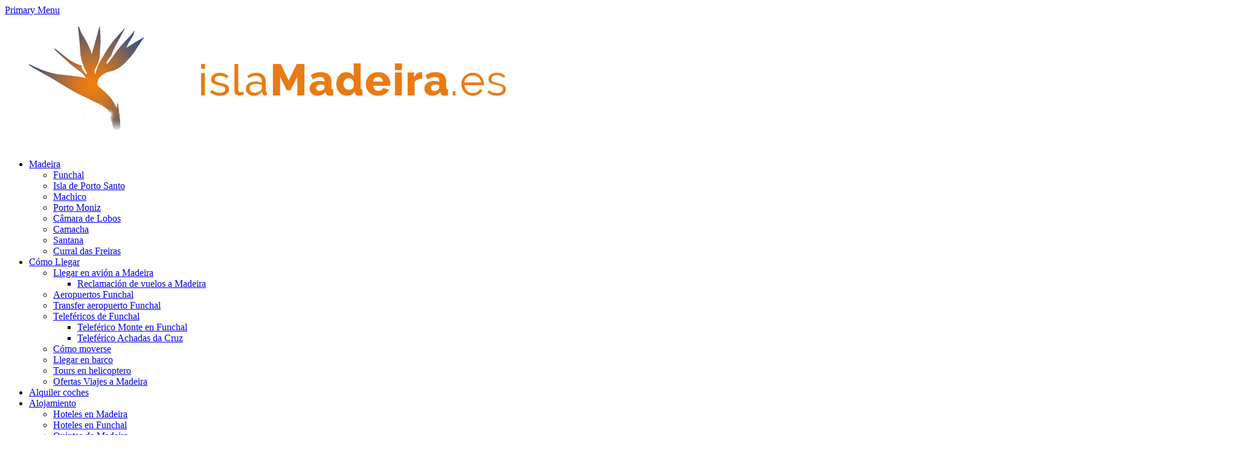

--- FILE ---
content_type: text/html; charset=UTF-8
request_url: https://www.islamadeira.es/naturaleza-en-isla-madeira/levadas-rutas-de-senderismo/levada-ruta-queimadas-caldeirao-verde/
body_size: 17078
content:
<!DOCTYPE html>
<html class="no-js" lang="es">
<head>
<meta charset="UTF-8">
<meta name="viewport" content="width=device-width, initial-scale=1">
<title>Levada Queimadas - Caldeirão Verde - Guía Isla Madeira | Portugal</title>
<link rel="profile" href="http://gmpg.org/xfn/11">
<link rel="pingback" href="https://www.islamadeira.es/xmlrpc.php">

<meta name='robots' content='index, follow, max-image-preview:large, max-snippet:-1, max-video-preview:-1' />

	<!-- This site is optimized with the Yoast SEO plugin v26.8 - https://yoast.com/product/yoast-seo-wordpress/ -->
	<link rel="canonical" href="https://www.islamadeira.es/naturaleza-en-isla-madeira/levadas-rutas-de-senderismo/levada-ruta-queimadas-caldeirao-verde/" />
	<meta property="og:locale" content="es_ES" />
	<meta property="og:type" content="article" />
	<meta property="og:title" content="Levada Queimadas - Caldeirão Verde - Guía Isla Madeira | Portugal" />
	<meta property="og:description" content="Ruta de la Levada de Caldeirão Verde. La Levada do Caldeirão Verde es la segunda levada más visitada de la&hellip;" />
	<meta property="og:url" content="https://www.islamadeira.es/naturaleza-en-isla-madeira/levadas-rutas-de-senderismo/levada-ruta-queimadas-caldeirao-verde/" />
	<meta property="og:site_name" content="Guía Isla Madeira | Portugal" />
	<meta property="article:modified_time" content="2025-11-19T16:08:21+00:00" />
	<meta property="og:image" content="https://www.islamadeira.es/wp-content/uploads/2022/08/Caldeirao-verde-senderismo.jpg" />
	<meta property="og:image:width" content="2000" />
	<meta property="og:image:height" content="1325" />
	<meta property="og:image:type" content="image/jpeg" />
	<meta name="twitter:card" content="summary_large_image" />
	<meta name="twitter:label1" content="Tiempo de lectura" />
	<meta name="twitter:data1" content="4 minutos" />
	<script type="application/ld+json" class="yoast-schema-graph">{"@context":"https://schema.org","@graph":[{"@type":"WebPage","@id":"https://www.islamadeira.es/naturaleza-en-isla-madeira/levadas-rutas-de-senderismo/levada-ruta-queimadas-caldeirao-verde/","url":"https://www.islamadeira.es/naturaleza-en-isla-madeira/levadas-rutas-de-senderismo/levada-ruta-queimadas-caldeirao-verde/","name":"Levada Queimadas - Caldeirão Verde - Guía Isla Madeira | Portugal","isPartOf":{"@id":"https://www.islamadeira.es/#website"},"primaryImageOfPage":{"@id":"https://www.islamadeira.es/naturaleza-en-isla-madeira/levadas-rutas-de-senderismo/levada-ruta-queimadas-caldeirao-verde/#primaryimage"},"image":{"@id":"https://www.islamadeira.es/naturaleza-en-isla-madeira/levadas-rutas-de-senderismo/levada-ruta-queimadas-caldeirao-verde/#primaryimage"},"thumbnailUrl":"https://www.islamadeira.es/wp-content/uploads/2022/08/Caldeirao-verde-senderismo.jpg","datePublished":"2012-02-12T19:42:57+00:00","dateModified":"2025-11-19T16:08:21+00:00","breadcrumb":{"@id":"https://www.islamadeira.es/naturaleza-en-isla-madeira/levadas-rutas-de-senderismo/levada-ruta-queimadas-caldeirao-verde/#breadcrumb"},"inLanguage":"es","potentialAction":[{"@type":"ReadAction","target":["https://www.islamadeira.es/naturaleza-en-isla-madeira/levadas-rutas-de-senderismo/levada-ruta-queimadas-caldeirao-verde/"]}]},{"@type":"ImageObject","inLanguage":"es","@id":"https://www.islamadeira.es/naturaleza-en-isla-madeira/levadas-rutas-de-senderismo/levada-ruta-queimadas-caldeirao-verde/#primaryimage","url":"https://www.islamadeira.es/wp-content/uploads/2022/08/Caldeirao-verde-senderismo.jpg","contentUrl":"https://www.islamadeira.es/wp-content/uploads/2022/08/Caldeirao-verde-senderismo.jpg","width":2000,"height":1325,"caption":"En la Levada do Caldeirão Verde la caída es, en algunos momentos espectacular."},{"@type":"BreadcrumbList","@id":"https://www.islamadeira.es/naturaleza-en-isla-madeira/levadas-rutas-de-senderismo/levada-ruta-queimadas-caldeirao-verde/#breadcrumb","itemListElement":[{"@type":"ListItem","position":1,"name":"Portada","item":"https://www.islamadeira.es/"},{"@type":"ListItem","position":2,"name":"Naturaleza","item":"https://www.islamadeira.es/naturaleza-en-isla-madeira/"},{"@type":"ListItem","position":3,"name":"Levadas Rutas de senderismo","item":"https://www.islamadeira.es/naturaleza-en-isla-madeira/levadas-rutas-de-senderismo/"},{"@type":"ListItem","position":4,"name":"Levada Queimadas &#8211; Caldeirão Verde"}]},{"@type":"WebSite","@id":"https://www.islamadeira.es/#website","url":"https://www.islamadeira.es/","name":"Guía Isla Madeira | Portugal","description":"Información y turismo de la Isla de Madeira","potentialAction":[{"@type":"SearchAction","target":{"@type":"EntryPoint","urlTemplate":"https://www.islamadeira.es/?s={search_term_string}"},"query-input":{"@type":"PropertyValueSpecification","valueRequired":true,"valueName":"search_term_string"}}],"inLanguage":"es"}]}</script>
	<!-- / Yoast SEO plugin. -->


<link rel='dns-prefetch' href='//fonts.googleapis.com' />
<link rel="alternate" type="application/rss+xml" title="Guía Isla Madeira | Portugal &raquo; Feed" href="https://www.islamadeira.es/feed/" />
<link rel="alternate" type="application/rss+xml" title="Guía Isla Madeira | Portugal &raquo; Feed de los comentarios" href="https://www.islamadeira.es/comments/feed/" />
<link rel="alternate" type="application/rss+xml" title="Guía Isla Madeira | Portugal &raquo; Comentario Levada Queimadas &#8211; Caldeirão Verde del feed" href="https://www.islamadeira.es/naturaleza-en-isla-madeira/levadas-rutas-de-senderismo/levada-ruta-queimadas-caldeirao-verde/feed/" />
<link rel="alternate" title="oEmbed (JSON)" type="application/json+oembed" href="https://www.islamadeira.es/wp-json/oembed/1.0/embed?url=https%3A%2F%2Fwww.islamadeira.es%2Fnaturaleza-en-isla-madeira%2Flevadas-rutas-de-senderismo%2Flevada-ruta-queimadas-caldeirao-verde%2F" />
<link rel="alternate" title="oEmbed (XML)" type="text/xml+oembed" href="https://www.islamadeira.es/wp-json/oembed/1.0/embed?url=https%3A%2F%2Fwww.islamadeira.es%2Fnaturaleza-en-isla-madeira%2Flevadas-rutas-de-senderismo%2Flevada-ruta-queimadas-caldeirao-verde%2F&#038;format=xml" />
<link href="https://www.islamadeira.es/wp-content/uploads/2015/05/favicon_madeira.jpg" rel="icon">
<style id='wp-img-auto-sizes-contain-inline-css' type='text/css'>
img:is([sizes=auto i],[sizes^="auto," i]){contain-intrinsic-size:3000px 1500px}
/*# sourceURL=wp-img-auto-sizes-contain-inline-css */
</style>
<style id='wp-emoji-styles-inline-css' type='text/css'>

	img.wp-smiley, img.emoji {
		display: inline !important;
		border: none !important;
		box-shadow: none !important;
		height: 1em !important;
		width: 1em !important;
		margin: 0 0.07em !important;
		vertical-align: -0.1em !important;
		background: none !important;
		padding: 0 !important;
	}
/*# sourceURL=wp-emoji-styles-inline-css */
</style>
<style id='wp-block-library-inline-css' type='text/css'>
:root{--wp-block-synced-color:#7a00df;--wp-block-synced-color--rgb:122,0,223;--wp-bound-block-color:var(--wp-block-synced-color);--wp-editor-canvas-background:#ddd;--wp-admin-theme-color:#007cba;--wp-admin-theme-color--rgb:0,124,186;--wp-admin-theme-color-darker-10:#006ba1;--wp-admin-theme-color-darker-10--rgb:0,107,160.5;--wp-admin-theme-color-darker-20:#005a87;--wp-admin-theme-color-darker-20--rgb:0,90,135;--wp-admin-border-width-focus:2px}@media (min-resolution:192dpi){:root{--wp-admin-border-width-focus:1.5px}}.wp-element-button{cursor:pointer}:root .has-very-light-gray-background-color{background-color:#eee}:root .has-very-dark-gray-background-color{background-color:#313131}:root .has-very-light-gray-color{color:#eee}:root .has-very-dark-gray-color{color:#313131}:root .has-vivid-green-cyan-to-vivid-cyan-blue-gradient-background{background:linear-gradient(135deg,#00d084,#0693e3)}:root .has-purple-crush-gradient-background{background:linear-gradient(135deg,#34e2e4,#4721fb 50%,#ab1dfe)}:root .has-hazy-dawn-gradient-background{background:linear-gradient(135deg,#faaca8,#dad0ec)}:root .has-subdued-olive-gradient-background{background:linear-gradient(135deg,#fafae1,#67a671)}:root .has-atomic-cream-gradient-background{background:linear-gradient(135deg,#fdd79a,#004a59)}:root .has-nightshade-gradient-background{background:linear-gradient(135deg,#330968,#31cdcf)}:root .has-midnight-gradient-background{background:linear-gradient(135deg,#020381,#2874fc)}:root{--wp--preset--font-size--normal:16px;--wp--preset--font-size--huge:42px}.has-regular-font-size{font-size:1em}.has-larger-font-size{font-size:2.625em}.has-normal-font-size{font-size:var(--wp--preset--font-size--normal)}.has-huge-font-size{font-size:var(--wp--preset--font-size--huge)}.has-text-align-center{text-align:center}.has-text-align-left{text-align:left}.has-text-align-right{text-align:right}.has-fit-text{white-space:nowrap!important}#end-resizable-editor-section{display:none}.aligncenter{clear:both}.items-justified-left{justify-content:flex-start}.items-justified-center{justify-content:center}.items-justified-right{justify-content:flex-end}.items-justified-space-between{justify-content:space-between}.screen-reader-text{border:0;clip-path:inset(50%);height:1px;margin:-1px;overflow:hidden;padding:0;position:absolute;width:1px;word-wrap:normal!important}.screen-reader-text:focus{background-color:#ddd;clip-path:none;color:#444;display:block;font-size:1em;height:auto;left:5px;line-height:normal;padding:15px 23px 14px;text-decoration:none;top:5px;width:auto;z-index:100000}html :where(.has-border-color){border-style:solid}html :where([style*=border-top-color]){border-top-style:solid}html :where([style*=border-right-color]){border-right-style:solid}html :where([style*=border-bottom-color]){border-bottom-style:solid}html :where([style*=border-left-color]){border-left-style:solid}html :where([style*=border-width]){border-style:solid}html :where([style*=border-top-width]){border-top-style:solid}html :where([style*=border-right-width]){border-right-style:solid}html :where([style*=border-bottom-width]){border-bottom-style:solid}html :where([style*=border-left-width]){border-left-style:solid}html :where(img[class*=wp-image-]){height:auto;max-width:100%}:where(figure){margin:0 0 1em}html :where(.is-position-sticky){--wp-admin--admin-bar--position-offset:var(--wp-admin--admin-bar--height,0px)}@media screen and (max-width:600px){html :where(.is-position-sticky){--wp-admin--admin-bar--position-offset:0px}}

/*# sourceURL=wp-block-library-inline-css */
</style><style id='global-styles-inline-css' type='text/css'>
:root{--wp--preset--aspect-ratio--square: 1;--wp--preset--aspect-ratio--4-3: 4/3;--wp--preset--aspect-ratio--3-4: 3/4;--wp--preset--aspect-ratio--3-2: 3/2;--wp--preset--aspect-ratio--2-3: 2/3;--wp--preset--aspect-ratio--16-9: 16/9;--wp--preset--aspect-ratio--9-16: 9/16;--wp--preset--color--black: #000000;--wp--preset--color--cyan-bluish-gray: #abb8c3;--wp--preset--color--white: #ffffff;--wp--preset--color--pale-pink: #f78da7;--wp--preset--color--vivid-red: #cf2e2e;--wp--preset--color--luminous-vivid-orange: #ff6900;--wp--preset--color--luminous-vivid-amber: #fcb900;--wp--preset--color--light-green-cyan: #7bdcb5;--wp--preset--color--vivid-green-cyan: #00d084;--wp--preset--color--pale-cyan-blue: #8ed1fc;--wp--preset--color--vivid-cyan-blue: #0693e3;--wp--preset--color--vivid-purple: #9b51e0;--wp--preset--gradient--vivid-cyan-blue-to-vivid-purple: linear-gradient(135deg,rgb(6,147,227) 0%,rgb(155,81,224) 100%);--wp--preset--gradient--light-green-cyan-to-vivid-green-cyan: linear-gradient(135deg,rgb(122,220,180) 0%,rgb(0,208,130) 100%);--wp--preset--gradient--luminous-vivid-amber-to-luminous-vivid-orange: linear-gradient(135deg,rgb(252,185,0) 0%,rgb(255,105,0) 100%);--wp--preset--gradient--luminous-vivid-orange-to-vivid-red: linear-gradient(135deg,rgb(255,105,0) 0%,rgb(207,46,46) 100%);--wp--preset--gradient--very-light-gray-to-cyan-bluish-gray: linear-gradient(135deg,rgb(238,238,238) 0%,rgb(169,184,195) 100%);--wp--preset--gradient--cool-to-warm-spectrum: linear-gradient(135deg,rgb(74,234,220) 0%,rgb(151,120,209) 20%,rgb(207,42,186) 40%,rgb(238,44,130) 60%,rgb(251,105,98) 80%,rgb(254,248,76) 100%);--wp--preset--gradient--blush-light-purple: linear-gradient(135deg,rgb(255,206,236) 0%,rgb(152,150,240) 100%);--wp--preset--gradient--blush-bordeaux: linear-gradient(135deg,rgb(254,205,165) 0%,rgb(254,45,45) 50%,rgb(107,0,62) 100%);--wp--preset--gradient--luminous-dusk: linear-gradient(135deg,rgb(255,203,112) 0%,rgb(199,81,192) 50%,rgb(65,88,208) 100%);--wp--preset--gradient--pale-ocean: linear-gradient(135deg,rgb(255,245,203) 0%,rgb(182,227,212) 50%,rgb(51,167,181) 100%);--wp--preset--gradient--electric-grass: linear-gradient(135deg,rgb(202,248,128) 0%,rgb(113,206,126) 100%);--wp--preset--gradient--midnight: linear-gradient(135deg,rgb(2,3,129) 0%,rgb(40,116,252) 100%);--wp--preset--font-size--small: 13px;--wp--preset--font-size--medium: 20px;--wp--preset--font-size--large: 36px;--wp--preset--font-size--x-large: 42px;--wp--preset--spacing--20: 0.44rem;--wp--preset--spacing--30: 0.67rem;--wp--preset--spacing--40: 1rem;--wp--preset--spacing--50: 1.5rem;--wp--preset--spacing--60: 2.25rem;--wp--preset--spacing--70: 3.38rem;--wp--preset--spacing--80: 5.06rem;--wp--preset--shadow--natural: 6px 6px 9px rgba(0, 0, 0, 0.2);--wp--preset--shadow--deep: 12px 12px 50px rgba(0, 0, 0, 0.4);--wp--preset--shadow--sharp: 6px 6px 0px rgba(0, 0, 0, 0.2);--wp--preset--shadow--outlined: 6px 6px 0px -3px rgb(255, 255, 255), 6px 6px rgb(0, 0, 0);--wp--preset--shadow--crisp: 6px 6px 0px rgb(0, 0, 0);}:where(.is-layout-flex){gap: 0.5em;}:where(.is-layout-grid){gap: 0.5em;}body .is-layout-flex{display: flex;}.is-layout-flex{flex-wrap: wrap;align-items: center;}.is-layout-flex > :is(*, div){margin: 0;}body .is-layout-grid{display: grid;}.is-layout-grid > :is(*, div){margin: 0;}:where(.wp-block-columns.is-layout-flex){gap: 2em;}:where(.wp-block-columns.is-layout-grid){gap: 2em;}:where(.wp-block-post-template.is-layout-flex){gap: 1.25em;}:where(.wp-block-post-template.is-layout-grid){gap: 1.25em;}.has-black-color{color: var(--wp--preset--color--black) !important;}.has-cyan-bluish-gray-color{color: var(--wp--preset--color--cyan-bluish-gray) !important;}.has-white-color{color: var(--wp--preset--color--white) !important;}.has-pale-pink-color{color: var(--wp--preset--color--pale-pink) !important;}.has-vivid-red-color{color: var(--wp--preset--color--vivid-red) !important;}.has-luminous-vivid-orange-color{color: var(--wp--preset--color--luminous-vivid-orange) !important;}.has-luminous-vivid-amber-color{color: var(--wp--preset--color--luminous-vivid-amber) !important;}.has-light-green-cyan-color{color: var(--wp--preset--color--light-green-cyan) !important;}.has-vivid-green-cyan-color{color: var(--wp--preset--color--vivid-green-cyan) !important;}.has-pale-cyan-blue-color{color: var(--wp--preset--color--pale-cyan-blue) !important;}.has-vivid-cyan-blue-color{color: var(--wp--preset--color--vivid-cyan-blue) !important;}.has-vivid-purple-color{color: var(--wp--preset--color--vivid-purple) !important;}.has-black-background-color{background-color: var(--wp--preset--color--black) !important;}.has-cyan-bluish-gray-background-color{background-color: var(--wp--preset--color--cyan-bluish-gray) !important;}.has-white-background-color{background-color: var(--wp--preset--color--white) !important;}.has-pale-pink-background-color{background-color: var(--wp--preset--color--pale-pink) !important;}.has-vivid-red-background-color{background-color: var(--wp--preset--color--vivid-red) !important;}.has-luminous-vivid-orange-background-color{background-color: var(--wp--preset--color--luminous-vivid-orange) !important;}.has-luminous-vivid-amber-background-color{background-color: var(--wp--preset--color--luminous-vivid-amber) !important;}.has-light-green-cyan-background-color{background-color: var(--wp--preset--color--light-green-cyan) !important;}.has-vivid-green-cyan-background-color{background-color: var(--wp--preset--color--vivid-green-cyan) !important;}.has-pale-cyan-blue-background-color{background-color: var(--wp--preset--color--pale-cyan-blue) !important;}.has-vivid-cyan-blue-background-color{background-color: var(--wp--preset--color--vivid-cyan-blue) !important;}.has-vivid-purple-background-color{background-color: var(--wp--preset--color--vivid-purple) !important;}.has-black-border-color{border-color: var(--wp--preset--color--black) !important;}.has-cyan-bluish-gray-border-color{border-color: var(--wp--preset--color--cyan-bluish-gray) !important;}.has-white-border-color{border-color: var(--wp--preset--color--white) !important;}.has-pale-pink-border-color{border-color: var(--wp--preset--color--pale-pink) !important;}.has-vivid-red-border-color{border-color: var(--wp--preset--color--vivid-red) !important;}.has-luminous-vivid-orange-border-color{border-color: var(--wp--preset--color--luminous-vivid-orange) !important;}.has-luminous-vivid-amber-border-color{border-color: var(--wp--preset--color--luminous-vivid-amber) !important;}.has-light-green-cyan-border-color{border-color: var(--wp--preset--color--light-green-cyan) !important;}.has-vivid-green-cyan-border-color{border-color: var(--wp--preset--color--vivid-green-cyan) !important;}.has-pale-cyan-blue-border-color{border-color: var(--wp--preset--color--pale-cyan-blue) !important;}.has-vivid-cyan-blue-border-color{border-color: var(--wp--preset--color--vivid-cyan-blue) !important;}.has-vivid-purple-border-color{border-color: var(--wp--preset--color--vivid-purple) !important;}.has-vivid-cyan-blue-to-vivid-purple-gradient-background{background: var(--wp--preset--gradient--vivid-cyan-blue-to-vivid-purple) !important;}.has-light-green-cyan-to-vivid-green-cyan-gradient-background{background: var(--wp--preset--gradient--light-green-cyan-to-vivid-green-cyan) !important;}.has-luminous-vivid-amber-to-luminous-vivid-orange-gradient-background{background: var(--wp--preset--gradient--luminous-vivid-amber-to-luminous-vivid-orange) !important;}.has-luminous-vivid-orange-to-vivid-red-gradient-background{background: var(--wp--preset--gradient--luminous-vivid-orange-to-vivid-red) !important;}.has-very-light-gray-to-cyan-bluish-gray-gradient-background{background: var(--wp--preset--gradient--very-light-gray-to-cyan-bluish-gray) !important;}.has-cool-to-warm-spectrum-gradient-background{background: var(--wp--preset--gradient--cool-to-warm-spectrum) !important;}.has-blush-light-purple-gradient-background{background: var(--wp--preset--gradient--blush-light-purple) !important;}.has-blush-bordeaux-gradient-background{background: var(--wp--preset--gradient--blush-bordeaux) !important;}.has-luminous-dusk-gradient-background{background: var(--wp--preset--gradient--luminous-dusk) !important;}.has-pale-ocean-gradient-background{background: var(--wp--preset--gradient--pale-ocean) !important;}.has-electric-grass-gradient-background{background: var(--wp--preset--gradient--electric-grass) !important;}.has-midnight-gradient-background{background: var(--wp--preset--gradient--midnight) !important;}.has-small-font-size{font-size: var(--wp--preset--font-size--small) !important;}.has-medium-font-size{font-size: var(--wp--preset--font-size--medium) !important;}.has-large-font-size{font-size: var(--wp--preset--font-size--large) !important;}.has-x-large-font-size{font-size: var(--wp--preset--font-size--x-large) !important;}
/*# sourceURL=global-styles-inline-css */
</style>

<style id='classic-theme-styles-inline-css' type='text/css'>
/*! This file is auto-generated */
.wp-block-button__link{color:#fff;background-color:#32373c;border-radius:9999px;box-shadow:none;text-decoration:none;padding:calc(.667em + 2px) calc(1.333em + 2px);font-size:1.125em}.wp-block-file__button{background:#32373c;color:#fff;text-decoration:none}
/*# sourceURL=/wp-includes/css/classic-themes.min.css */
</style>
<link rel='stylesheet' id='contact-form-7-css' href='https://www.islamadeira.es/wp-content/plugins/contact-form-7/includes/css/styles.css?ver=6.1.4' type='text/css' media='all' />
<style id='contact-form-7-inline-css' type='text/css'>
.wpcf7 .wpcf7-recaptcha iframe {margin-bottom: 0;}.wpcf7 .wpcf7-recaptcha[data-align="center"] > div {margin: 0 auto;}.wpcf7 .wpcf7-recaptcha[data-align="right"] > div {margin: 0 0 0 auto;}
/*# sourceURL=contact-form-7-inline-css */
</style>
<link rel='stylesheet' id='crp-style-rounded-thumbs-css' href='https://www.islamadeira.es/wp-content/plugins/contextual-related-posts/css/rounded-thumbs.min.css?ver=4.1.0' type='text/css' media='all' />
<style id='crp-style-rounded-thumbs-inline-css' type='text/css'>

			.crp_related.crp-rounded-thumbs a {
				width: 150px;
                height: 150px;
				text-decoration: none;
			}
			.crp_related.crp-rounded-thumbs img {
				max-width: 150px;
				margin: auto;
			}
			.crp_related.crp-rounded-thumbs .crp_title {
				width: 100%;
			}
			
/*# sourceURL=crp-style-rounded-thumbs-inline-css */
</style>
<link rel='stylesheet' id='theworld-fonts-css' href='//fonts.googleapis.com/css?family=Titillium+Web%3A400%2C300%2C300italic%2C400italic%2C600' type='text/css' media='all' />
<link rel='stylesheet' id='theworld-style-css' href='https://www.islamadeira.es/wp-content/themes/theworld/style.min.css?ver=6.9' type='text/css' media='all' />
<link rel='stylesheet' id='theworld-responsive-css' href='https://www.islamadeira.es/wp-content/themes/theworld/assets/css/responsive.css?ver=6.9' type='text/css' media='all' />
<link rel='stylesheet' id='theworld-color-schemes-css' href='https://www.islamadeira.es/wp-content/themes/theworld/assets/colors/brown.css' type='text/css' media='all' />
<script type="text/javascript" src="https://www.islamadeira.es/wp-includes/js/jquery/jquery.min.js?ver=3.7.1" id="jquery-core-js"></script>
<script type="text/javascript" src="https://www.islamadeira.es/wp-includes/js/jquery/jquery-migrate.min.js?ver=3.4.1" id="jquery-migrate-js"></script>
<link rel="https://api.w.org/" href="https://www.islamadeira.es/wp-json/" /><link rel="alternate" title="JSON" type="application/json" href="https://www.islamadeira.es/wp-json/wp/v2/pages/1011" /><link rel="EditURI" type="application/rsd+xml" title="RSD" href="https://www.islamadeira.es/xmlrpc.php?rsd" />
<meta name="generator" content="WordPress 6.9" />
<link rel='shortlink' href='https://www.islamadeira.es/?p=1011' />
<meta name="template" content="TheWorld 1.0.1" />
<!--[if lte IE 9]>
<script src="https://www.islamadeira.es/wp-content/themes/theworld/assets/js/html5shiv.js"></script>
<![endif]-->
<script>
  (function(i,s,o,g,r,a,m){i['GoogleAnalyticsObject']=r;i[r]=i[r]||function(){
  (i[r].q=i[r].q||[]).push(arguments)},i[r].l=1*new Date();a=s.createElement(o),
  m=s.getElementsByTagName(o)[0];a.async=1;a.src=g;m.parentNode.insertBefore(a,m)
  })(window,document,'script','//www.google-analytics.com/analytics.js','ga');

  ga('create', 'UA-315178-15', 'auto');
  ga('send', 'pageview');

</script>
	<!-- Google tag (gtag.js) -->
<script async src="https://www.googletagmanager.com/gtag/js?id=G-Z25HKTP911"></script>
<script>
  window.dataLayer = window.dataLayer || [];
  function gtag(){dataLayer.push(arguments);}
  gtag('js', new Date());

  gtag('config', 'G-Z25HKTP911');
</script>
</head>

<body class="wp-singular page-template-default page page-id-1011 page-child parent-pageid-954 wp-theme-theworld layout-2c-l" itemscope="itemscope" itemtype="http://schema.org/WebPage">

<div id="page" class="hfeed site clearfix">

	<div class="page-wrapper">

		<a id="primary-mobile-menu" class="container" href="#"><i class="fa fa-bars"></i> Primary Menu</a>

			
		<header id="masthead" class="site-header clearfix" role="banner" itemscope="itemscope" itemtype="http://schema.org/WPHeader">

			<div class="container">

				<div class="site-branding">
					<div id="logo" itemscope itemtype="http://schema.org/Brand">
<a href="https://www.islamadeira.es" itemprop="url" rel="home">
<img itemprop="logo" src="https://www.islamadeira.es/wp-content/uploads/2015/05/banner-madeira1.jpg" alt="Guía Isla Madeira | Portugal" />
</a>
</div>
				</div>

				
	<nav id="primary-nav" class="main-navigation" role="navigation" itemscope="itemscope" itemtype="http://schema.org/SiteNavigationElement">

		<div class="menu-header-menu-container"><ul id="primary-menu" class="sf-menu"><li  id="menu-item-194" class="menu-item menu-item-type-custom menu-item-object-custom menu-item-has-children menu-item-194"><a title="Viajar a Madeira" href="http://islamadeira.es/">Madeira</a>
<ul class="sub-menu">
	<li  id="menu-item-1663" class="menu-item menu-item-type-post_type menu-item-object-page menu-item-1663"><a title="Funchal" href="https://www.islamadeira.es/funchal/">Funchal</a></li>
	<li  id="menu-item-1655" class="menu-item menu-item-type-post_type menu-item-object-page menu-item-1655"><a title="Isla de Porto Santo" href="https://www.islamadeira.es/isla-de-porto-santo/">Isla de Porto Santo</a></li>
	<li  id="menu-item-1098" class="menu-item menu-item-type-post_type menu-item-object-page menu-item-1098"><a title="Machico" href="https://www.islamadeira.es/ciudades-madeira-machico/">Machico</a></li>
	<li  id="menu-item-1057" class="menu-item menu-item-type-post_type menu-item-object-page menu-item-1057"><a title="Porto Moniz" href="https://www.islamadeira.es/ciudades-madeira-porto-moniz/">Porto Moniz</a></li>
	<li  id="menu-item-1156" class="menu-item menu-item-type-post_type menu-item-object-page menu-item-1156"><a title="Câmara de Lobos" href="https://www.islamadeira.es/ciudades-madeira-camara-de-lobos/">Câmara de Lobos</a></li>
	<li  id="menu-item-2494" class="menu-item menu-item-type-post_type menu-item-object-page menu-item-2494"><a title="Camacha" href="https://www.islamadeira.es/camacha/">Camacha</a></li>
	<li  id="menu-item-1334" class="menu-item menu-item-type-post_type menu-item-object-page menu-item-1334"><a title="Santana" href="https://www.islamadeira.es/ciudades-madeira-santana/">Santana</a></li>
	<li  id="menu-item-1197" class="menu-item menu-item-type-post_type menu-item-object-page menu-item-1197"><a title="Curral das Freiras" href="https://www.islamadeira.es/naturaleza-en-isla-madeira/curral-das-freiras/">Curral das Freiras</a></li>

</ul>
</li>
<li  id="menu-item-7" class="menu-item menu-item-type-post_type menu-item-object-page menu-item-has-children menu-item-7"><a title="Como llegar a Madeira" href="https://www.islamadeira.es/como-ir-a-isla-madeira/">Cómo Llegar</a>
<ul class="sub-menu">
	<li  id="menu-item-489" class="menu-item menu-item-type-post_type menu-item-object-page menu-item-has-children menu-item-489"><a title="Llegar en avión a Madeira" href="https://www.islamadeira.es/como-ir-a-isla-madeira/llegar-en-avion-a-isla-madeira/">Llegar en avión a Madeira</a>
	<ul>
		<li  id="menu-item-2751" class="menu-item menu-item-type-post_type menu-item-object-page menu-item-2751"><a title="Reclamación de vuelos a Madeira" href="https://www.islamadeira.es/reclamacion-vuelos-madeira/">Reclamación de vuelos a Madeira</a></li>

	</ul>
</li>
	<li  id="menu-item-1570" class="menu-item menu-item-type-post_type menu-item-object-page menu-item-1570"><a title="Aeropuerto de Madeira" href="https://www.islamadeira.es/aeropuerto-de-funchal-en-madeira/">Aeropuertos Funchal</a></li>
	<li  id="menu-item-3093" class="menu-item menu-item-type-post_type menu-item-object-page menu-item-3093"><a href="https://www.islamadeira.es/transfer-aeropuerto-funchal/">Transfer aeropuerto Funchal</a></li>
	<li  id="menu-item-2850" class="menu-item menu-item-type-post_type menu-item-object-page menu-item-has-children menu-item-2850"><a href="https://www.islamadeira.es/telefericos-de-funchal/">Teleféricos de Funchal</a>
	<ul>
		<li  id="menu-item-2851" class="menu-item menu-item-type-post_type menu-item-object-page menu-item-2851"><a href="https://www.islamadeira.es/telefericos-de-funchal/teleferico-de-monte-en-funchal/">Teleférico Monte en Funchal</a></li>
		<li  id="menu-item-3087" class="menu-item menu-item-type-post_type menu-item-object-page menu-item-3087"><a href="https://www.islamadeira.es/teleferico-achadas-da-cruz/">Teleférico Achadas da Cruz</a></li>

	</ul>
</li>
	<li  id="menu-item-487" class="menu-item menu-item-type-post_type menu-item-object-page menu-item-487"><a title="Cómo moverse por Madeira" href="https://www.islamadeira.es/como-ir-a-isla-madeira/como-moverse-por-isla-madeira/">Cómo moverse</a></li>
	<li  id="menu-item-488" class="menu-item menu-item-type-post_type menu-item-object-page menu-item-488"><a title="Llegar en barco a Madeira" href="https://www.islamadeira.es/como-ir-a-isla-madeira/llegar-en-barco-a-isla-madeira/">Llegar en barco</a></li>
	<li  id="menu-item-874" class="menu-item menu-item-type-post_type menu-item-object-page menu-item-874"><a title="Tours en helicoptero en Madeira" href="https://www.islamadeira.es/como-ir-a-isla-madeira/madeira-en-helicoptero/">Tours en helicoptero</a></li>
	<li  id="menu-item-1879" class="menu-item menu-item-type-post_type menu-item-object-page menu-item-1879"><a title="Ofertas Viajes a Madeira" href="https://www.islamadeira.es/ofertas-en-madeira/">Ofertas Viajes a Madeira</a></li>

</ul>
</li>
<li  id="menu-item-2128" class="menu-item menu-item-type-post_type menu-item-object-page menu-item-2128"><a title="Alquiler de coches en Madeira" href="https://www.islamadeira.es/alquiler-de-coches-en-isla-madeira/">Alquiler coches</a></li>
<li  id="menu-item-32" class="menu-item menu-item-type-post_type menu-item-object-page menu-item-has-children menu-item-32"><a title="Alojamiento" href="https://www.islamadeira.es/alojamiento-hoteles-isla-madeira/">Alojamiento</a>
<ul class="sub-menu">
	<li  id="menu-item-1177" class="menu-item menu-item-type-post_type menu-item-object-page menu-item-1177"><a title="Hoteles en Madeira" href="https://www.islamadeira.es/alojamiento-hoteles-isla-madeira/hoteles-en-madeira-y-porto-santo/">Hoteles en Madeira</a></li>
	<li  id="menu-item-1526" class="menu-item menu-item-type-post_type menu-item-object-page menu-item-1526"><a title="Hoteles en Funchal" href="https://www.islamadeira.es/hoteles-en-funchal/">Hoteles en Funchal</a></li>
	<li  id="menu-item-1521" class="menu-item menu-item-type-post_type menu-item-object-page menu-item-1521"><a title="Quintas de Madeira" href="https://www.islamadeira.es/alojamiento-hoteles-isla-madeira/quintas-de-madeira/">Quintas de Madeira</a></li>
	<li  id="menu-item-1527" class="menu-item menu-item-type-post_type menu-item-object-page menu-item-1527"><a title="Hoteles Porto Santo" href="https://www.islamadeira.es/hoteles-en-porto-santo/">Hoteles Porto Santo</a></li>
	<li  id="menu-item-1583" class="menu-item menu-item-type-post_type menu-item-object-page menu-item-1583"><a title="Hoteles y Resorts en Madeira" href="https://www.islamadeira.es/alojamiento-hoteles-isla-madeira/apartahoteles-y-resorts-en-madeira/">Hoteles y Resorts</a></li>
	<li  id="menu-item-1910" class="menu-item menu-item-type-post_type menu-item-object-page menu-item-1910"><a title="Albergues y hostales en Madeira" href="https://www.islamadeira.es/alojamiento-hoteles-isla-madeira/albergues-y-hostales-en-madeira/">Albergues y hostales</a></li>

</ul>
</li>
<li  id="menu-item-77" class="menu-item menu-item-type-post_type menu-item-object-page current-page-ancestor menu-item-has-children menu-item-77"><a title="Naturaleza en Madeira" href="https://www.islamadeira.es/naturaleza-en-isla-madeira/">Naturaleza</a>
<ul class="sub-menu">
	<li  id="menu-item-793" class="menu-item menu-item-type-post_type menu-item-object-page menu-item-793"><a title="Bosque de Laurisilva" href="https://www.islamadeira.es/naturaleza-en-isla-madeira/bosque-de-laurisilva-patrimonio-de-la-humanidad-de-la-unesco/">Bosque de Laurisilva</a></li>
	<li  id="menu-item-959" class="menu-item menu-item-type-post_type menu-item-object-page current-page-ancestor menu-item-959"><a title="Levadas. Rutas de senderismo" href="https://www.islamadeira.es/naturaleza-en-isla-madeira/levadas-rutas-de-senderismo/">Levadas. Rutas de senderismo</a></li>
	<li  id="menu-item-1398" class="menu-item menu-item-type-post_type menu-item-object-page menu-item-1398"><a title="Playas de Madeira" href="https://www.islamadeira.es/naturaleza-en-isla-madeira/playas-de-madeira-y-porto-santo/">Playas de Madeira</a></li>
	<li  id="menu-item-794" class="menu-item menu-item-type-post_type menu-item-object-page menu-item-794"><a title="Península S. Lourenço" href="https://www.islamadeira.es/naturaleza-en-isla-madeira/la-peninsula-de-sao-lourenco/">Península S. Lourenço</a></li>
	<li  id="menu-item-844" class="menu-item menu-item-type-post_type menu-item-object-page menu-item-844"><a title="Cuevas São Vicente" href="https://www.islamadeira.es/naturaleza-en-isla-madeira/cuevas-y-centro-de-vulcanismo-de-sao-vicente/">Cuevas São Vicente</a></li>
	<li  id="menu-item-1170" class="menu-item menu-item-type-post_type menu-item-object-page menu-item-1170"><a title="Cabo Girão" href="https://www.islamadeira.es/naturaleza-en-isla-madeira/cabo-girao/">Cabo Girão</a></li>

</ul>
</li>
<li  id="menu-item-59" class="menu-item menu-item-type-post_type menu-item-object-page menu-item-has-children menu-item-59"><a title="Actividades Madeira" href="https://www.islamadeira.es/actividades-en-isla-madeira/">Actividades</a>
<ul class="sub-menu">
	<li  id="menu-item-1505" class="menu-item menu-item-type-custom menu-item-object-custom menu-item-1505"><a title="Rutas por Madeira" href="https://www.islamadeira.es/portfolio/rutas-por-madeira/">Rutas por Madeira</a></li>
	<li  id="menu-item-1623" class="menu-item menu-item-type-post_type menu-item-object-page menu-item-1623"><a title="Senderismo y Trekking" href="https://www.islamadeira.es/actividades-en-isla-madeira/senderismo-y-trekking-en-madeira/">Senderismo y Trekking</a></li>
	<li  id="menu-item-2443" class="menu-item menu-item-type-post_type menu-item-object-page menu-item-2443"><a title="Avistamiento de delfines y cetáceos en Madeira" href="https://www.islamadeira.es/avistamiento-de-delfines-y-cetaceos/">Avistamiento de delfines y cetáceos</a></li>
	<li  id="menu-item-881" class="menu-item menu-item-type-post_type menu-item-object-page menu-item-881"><a title="Carros de cestos" href="https://www.islamadeira.es/actividades-en-isla-madeira/carros-de-cestos-descenso-vertiginoso-por-funchal/">Carros de cestos</a></li>
	<li  id="menu-item-2849" class="menu-item menu-item-type-post_type menu-item-object-page menu-item-2849"><a href="https://www.islamadeira.es/jardin-botanico-madeira/">Jardín Botánico de Madeira</a></li>
	<li  id="menu-item-1826" class="menu-item menu-item-type-post_type menu-item-object-page menu-item-1826"><a title="Fiesta de la Flor de Madeira" href="https://www.islamadeira.es/fiesta-de-la-flor-de-madeira/">Fiesta de la Flor de Madeira</a></li>
	<li  id="menu-item-1599" class="menu-item menu-item-type-post_type menu-item-object-page menu-item-1599"><a title="Buceo y submarinismo" href="https://www.islamadeira.es/actividades-en-isla-madeira/buceo-y-submarinismo-en-madeira/">Buceo y submarinismo</a></li>
	<li  id="menu-item-1877" class="menu-item menu-item-type-post_type menu-item-object-page menu-item-1877"><a title="Restaurantes Madeira" href="https://www.islamadeira.es/restaurantes-en-madeira/">Restaurantes Madeira</a></li>
	<li  id="menu-item-2225" class="menu-item menu-item-type-post_type menu-item-object-page menu-item-2225"><a title="Visitar Madeira con niños" href="https://www.islamadeira.es/visitar-madeira-con-ninos/">Visitar Madeira con niños</a></li>
	<li  id="menu-item-2692" class="menu-item menu-item-type-post_type menu-item-object-page menu-item-2692"><a title="Tour nature trail running" href="https://www.islamadeira.es/tour-nature-trail-running/">Tour nature trail running</a></li>
	<li  id="menu-item-2442" class="menu-item menu-item-type-post_type menu-item-object-page menu-item-2442"><a title="Geocaching en Madeira" href="https://www.islamadeira.es/geocaching-en-madeira/">Geocaching en Madeira</a></li>

</ul>
</li>
<li  id="menu-item-1609" class="menu-item menu-item-type-post_type menu-item-object-page menu-item-has-children menu-item-1609"><a title="Excursiones y tours organizados" href="https://www.islamadeira.es/actividades-en-isla-madeira/excursiones-y-tours-en-madeira/">Excursiones/ tours</a>
<ul class="sub-menu">
	<li  id="menu-item-2187" class="menu-item menu-item-type-post_type menu-item-object-page menu-item-2187"><a title="Excursión por el sudoeste (Ponta do Pargo)" href="https://www.islamadeira.es/excursion-por-el-sudoeste-de-la-isla-de-madeira/">Excursión por el sudoeste (Ponta do Pargo)</a></li>
	<li  id="menu-item-2208" class="menu-item menu-item-type-post_type menu-item-object-page menu-item-2208"><a title="Excursión por el Este (Santana)" href="https://www.islamadeira.es/excursion-por-el-este-del-madeira/">Excursión por el Este (Santana)</a></li>
	<li  id="menu-item-2209" class="menu-item menu-item-type-post_type menu-item-object-page menu-item-2209"><a title="Excursión por el oeste (Cabo Girão)" href="https://www.islamadeira.es/excursion-por-el-oeste-de-la-isla-de-madeira/">Excursión por el oeste (Cabo Girão)</a></li>
	<li  id="menu-item-2188" class="menu-item menu-item-type-post_type menu-item-object-page menu-item-2188"><a title="Excursión por Curral das Freiras" href="https://www.islamadeira.es/excursion-por-curral-das-freiras/">Excursión por Curral das Freiras</a></li>
	<li  id="menu-item-2199" class="menu-item menu-item-type-post_type menu-item-object-page menu-item-2199"><a title="Cena en Funchal con música" href="https://www.islamadeira.es/noche-madeirense-con-cena-y-musica/">Cena en Funchal con música</a></li>
	<li  id="menu-item-2569" class="menu-item menu-item-type-post_type menu-item-object-page menu-item-2569"><a title="Crucero ferry Porto Santo" href="https://www.islamadeira.es/crucero-ferry-porto-santo/">Crucero ferry Porto Santo</a></li>
	<li  id="menu-item-2200" class="menu-item menu-item-type-post_type menu-item-object-page menu-item-2200"><a title="Excursión un día Porto Santo" href="https://www.islamadeira.es/excursion-de-un-dia-en-porto-santo/">Excursión un día Porto Santo</a></li>
	<li  id="menu-item-2465" class="menu-item menu-item-type-post_type menu-item-object-page menu-item-2465"><a title="Viaje en catamarán a las islas Desertas" href="https://www.islamadeira.es/viaje-catamaran-islas-desertas-madeira/">Viaje en catamarán a las islas Desertas</a></li>
	<li  id="menu-item-2889" class="menu-item menu-item-type-post_type menu-item-object-page menu-item-2889"><a href="https://www.islamadeira.es/tour-curral-das-freiras-funchal-cruceros/">Tour a Curral das Freiras y Funchal para cruceros</a></li>

</ul>
</li>
</ul></div>
	</nav><!-- #primary-nav -->

	<div class="clearfix"></div>


			</div><!-- .container -->

		</header>

			
	<div id="secondary-bar">

		<div class="container clearfix">

			<a id="secondary-mobile-menu" href="#"><i class="fa fa-bars"></i> <span>Secondary Menu</span></a>

			<nav id="secondary-nav" class="main-navigation" role="navigation" itemscope="itemscope" itemtype="http://schema.org/SiteNavigationElement">

				<ul id="secondary-menu" class="sf-menu"><li  id="menu-item-2049" class="menu-item menu-item-type-post_type menu-item-object-page menu-item-2049"><a title="Fiestas Cultura" href="https://www.islamadeira.es/fiestas-y-cultura-madeirense/">Fiestas Cultura</a></li>
<li  id="menu-item-2046" class="menu-item menu-item-type-post_type menu-item-object-page menu-item-has-children menu-item-2046"><a title="Patrimonio Monumentos" href="https://www.islamadeira.es/patrimonio-monumentos-isla-madeira/">Patrimonio Monumentos</a>
<ul class="sub-menu">
	<li  id="menu-item-2235" class="menu-item menu-item-type-post_type menu-item-object-page menu-item-2235"><a title="Lo mejor e imprescindible" href="https://www.islamadeira.es/lo-mejor-e-imprescindible-de-madeira/">Lo mejor e imprescindible</a></li>

</ul>
</li>
<li  id="menu-item-2048" class="menu-item menu-item-type-post_type menu-item-object-page menu-item-has-children menu-item-2048"><a title="Gastronomía" href="https://www.islamadeira.es/gastronomia-madeirense/">Gastronomía</a>
<ul class="sub-menu">
	<li  id="menu-item-2050" class="menu-item menu-item-type-post_type menu-item-object-page menu-item-2050"><a title="El vino" href="https://www.islamadeira.es/el-vino-de-madeira/">El vino</a></li>

</ul>
</li>
<li  id="menu-item-2063" class="menu-item menu-item-type-post_type menu-item-object-page current-menu-ancestor current-menu-parent current_page_parent current_page_ancestor menu-item-has-children menu-item-2063"><a title="Rutas por Madeira" href="https://www.islamadeira.es/rutas-por-madeira/">Rutas por Madeira</a>
<ul class="sub-menu">
	<li  id="menu-item-2054" class="menu-item menu-item-type-post_type menu-item-object-page menu-item-2054"><a title="Ruta por Funchal: Zona Vieja y Monte" href="https://www.islamadeira.es/ruta-por-funchal-zona-vieja-y-monte/">Ruta por Funchal: Zona Vieja y Monte</a></li>
	<li  id="menu-item-2059" class="menu-item menu-item-type-post_type menu-item-object-page menu-item-2059"><a title="Ruta por la Península de São Lourenço" href="https://www.islamadeira.es/ruta-por-la-peninsula-de-sao-lourenco/">Ruta por la Península de São Lourenço</a></li>
	<li  id="menu-item-2060" class="menu-item menu-item-type-post_type menu-item-object-page menu-item-2060"><a title="Vereda do Pico Ruivo" href="https://www.islamadeira.es/naturaleza-en-isla-madeira/levadas-rutas-de-senderismo/vereda-do-pico-ruivo/">Vereda do Pico Ruivo</a></li>
	<li  id="menu-item-2062" class="menu-item menu-item-type-post_type menu-item-object-page menu-item-2062"><a title="Curral das Freiras" href="https://www.islamadeira.es/naturaleza-en-isla-madeira/curral-das-freiras/">Curral das Freiras</a></li>
	<li  id="menu-item-2055" class="menu-item menu-item-type-post_type menu-item-object-page menu-item-2055"><a title="Levada das 25 fontes y Levada do Risco" href="https://www.islamadeira.es/naturaleza-en-isla-madeira/levadas-rutas-de-senderismo/levada-das-25-fontes-y-levada-do-risco/">Levada das 25 fontes y Levada do Risco</a></li>
	<li  id="menu-item-2056" class="menu-item menu-item-type-post_type menu-item-object-page current-menu-item page_item page-item-1011 current_page_item menu-item-2056"><a title="Levada Queimadas &#8211; Caldeirão Verde" href="https://www.islamadeira.es/naturaleza-en-isla-madeira/levadas-rutas-de-senderismo/levada-ruta-queimadas-caldeirao-verde/">Levada Queimadas – Caldeirão Verde</a></li>
	<li  id="menu-item-2058" class="menu-item menu-item-type-post_type menu-item-object-page menu-item-2058"><a title="Levada do Furado" href="https://www.islamadeira.es/naturaleza-en-isla-madeira/levadas-rutas-de-senderismo/levada-do-furado/">Levada do Furado</a></li>
	<li  id="menu-item-2057" class="menu-item menu-item-type-post_type menu-item-object-page menu-item-2057"><a title="Levada Fanal &#8211; Paul da Serra, Bosque de laurisilva" href="https://www.islamadeira.es/naturaleza-en-isla-madeira/levadas-rutas-de-senderismo/levada-fanal-paul-da-serra-bosque-de-laurisilva/">Levada Fanal – Paul da Serra, Bosque de laurisilva</a></li>
	<li  id="menu-item-2544" class="menu-item menu-item-type-post_type menu-item-object-page menu-item-2544"><a href="https://www.islamadeira.es/levada-pico-das-pedras-madeira/">Levada Pico das Pedras</a></li>

</ul>
</li>
<li  id="menu-item-2758" class="menu-item menu-item-type-post_type menu-item-object-page menu-item-2758"><a href="https://www.islamadeira.es/contacto-y-publicidad/">Contacto</a></li>
<li  id="menu-item-2783" class="menu-item menu-item-type-post_type menu-item-object-page menu-item-has-children menu-item-2783"><a href="https://www.islamadeira.es/viajes-organizados-a-madeira/">Viajes organizados</a>
<ul class="sub-menu">
	<li  id="menu-item-2782" class="menu-item menu-item-type-post_type menu-item-object-page menu-item-2782"><a href="https://www.islamadeira.es/viajes-organizados-lujo-madeira/">Viajes organizados de lujo</a></li>
	<li  id="menu-item-2781" class="menu-item menu-item-type-post_type menu-item-object-page menu-item-2781"><a href="https://www.islamadeira.es/viajes-novios-lunas-miel-madeira/">Viajes de novios y lunas de miel</a></li>

</ul>
</li>
</ul>
			</nav><!-- #secondary-nav -->
			
			<div class="header-social-icons">
				<a class="tooltip" href="http://www.facebook.com/pages/Gua-de-Madeira-y-Porto-Santo/281249788560012?ref=hl" title="Facebook"><i class="fa fa-facebook"></i></a><a class="tooltip" href="https://twitter.com/giroscopoviaja" title="Twitter"><i class="fa fa-twitter"></i></a>			</div>

		</div>

	</div>

	<div class="clearfix"></div>


		<div id="content" class="site-content content-area">
	
		
	
	<div id="primary" class="clearfix">
		<div class="container">

			<div id="more-content">
				<main id="main" class="site-main" role="main" itemprop="mainContentOfPage">

<div class="breadcrumbs" xmlns:v="http://rdf.data-vocabulary.org/#">
    <span property="itemListElement" typeof="ListItem"><a property="item" typeof="WebPage" title="Ir a Guía Isla Madeira | Portugal." href="https://www.islamadeira.es" class="home" ><span property="name">Guía Isla Madeira | Portugal</span></a><meta property="position" content="1"></span> &gt; <span property="itemListElement" typeof="ListItem"><a property="item" typeof="WebPage" title="Ir a Naturaleza." href="https://www.islamadeira.es/naturaleza-en-isla-madeira/" class="post post-page" ><span property="name">Naturaleza</span></a><meta property="position" content="2"></span> &gt; <span property="itemListElement" typeof="ListItem"><a property="item" typeof="WebPage" title="Ir a Levadas Rutas de senderismo." href="https://www.islamadeira.es/naturaleza-en-isla-madeira/levadas-rutas-de-senderismo/" class="post post-page" ><span property="name">Levadas Rutas de senderismo</span></a><meta property="position" content="3"></span> &gt; <span property="itemListElement" typeof="ListItem"><span property="name" class="post post-page current-item">Levada Queimadas &#8211; Caldeirão Verde</span><meta property="url" content="https://www.islamadeira.es/naturaleza-en-isla-madeira/levadas-rutas-de-senderismo/levada-ruta-queimadas-caldeirao-verde/"><meta property="position" content="4"></span></div>

					
						<article id="post-1011" class="post-1011 page type-page status-publish hentry no-post-thumbnail clearfix entry" itemscope="itemscope" itemtype="http://schema.org/CreativeWork">

	<h1 class="page-title" itemprop="headline">Levada Queimadas &#8211; Caldeirão Verde</h1>
	<div class="entry-content" itemprop="text">
		<figure id="attachment_3120" aria-describedby="caption-attachment-3120" style="width: 2000px" class="wp-caption aligncenter"><img fetchpriority="high" decoding="async" class="wp-image-3120 size-full" src="https://www.islamadeira.es/wp-content/uploads/2022/08/Caldeirao-verde-senderismo.jpg" alt="" width="2000" height="1325" srcset="https://www.islamadeira.es/wp-content/uploads/2022/08/Caldeirao-verde-senderismo.jpg 2000w, https://www.islamadeira.es/wp-content/uploads/2022/08/Caldeirao-verde-senderismo-300x199.jpg 300w, https://www.islamadeira.es/wp-content/uploads/2022/08/Caldeirao-verde-senderismo-1024x678.jpg 1024w, https://www.islamadeira.es/wp-content/uploads/2022/08/Caldeirao-verde-senderismo-768x509.jpg 768w, https://www.islamadeira.es/wp-content/uploads/2022/08/Caldeirao-verde-senderismo-1536x1018.jpg 1536w, https://www.islamadeira.es/wp-content/uploads/2022/08/Caldeirao-verde-senderismo-100x65.jpg 100w, https://www.islamadeira.es/wp-content/uploads/2022/08/Caldeirao-verde-senderismo-150x99.jpg 150w" sizes="(max-width: 2000px) 100vw, 2000px" /><figcaption id="caption-attachment-3120" class="wp-caption-text">En la Levada do Caldeirão Verde la caída es, en algunos momentos espectacular.</figcaption></figure>
<h1 style="text-align: justify;">Ruta de la Levada de Caldeirão Verde.</h1>
<p style="text-align: justify;">La Levada do Caldeirão Verde es la segunda levada más visitada de la isla de Madeira y una de las más espectaculares. Es bastante llana y de poca difícultad. La levada es una auténtica obra de arte de la construcción. Si pensamos los pocos medios que tuvieron los trabajadores que trazaros este cambio entre las montañas volcánicas, sólo podemos quedarnos con la boca abierta. Fue construida en el siglo XVIII, discurriendo por montañas escarpadas y abruptas, las más altas de las isla de Madeira.</p>
<p style="text-align: justify;">Gracias a esta levada, se abrió una vía de penetración pedestre en el interior del profundo valle de Ribeira de Såo Jorge. Y, por supuesto se abasteció en agua a numerosos cultivos y molinos de los valles circundantes. Hoy en día, los visitantes pueden disfrutar de espectaculares vistas de la orografía del interior de la isla. Es además una manera de descubrir el <a href="https://www.islamadeira.es/naturaleza-en-isla-madeira/bosque-de-laurisilva-patrimonio-de-la-humanidad-de-la-unesco/"><strong>Bosque de Laurisilva</strong></a>, con un recorridos de una extraordinaria belleza.</p>
<p style="text-align: justify;">En el <strong>Parque Forestal de las Queimadas</strong> se encuentra la <strong>Casa de Abrigo das Queimadas.</strong> Es un ejemplo que posee las características de las típicas casas de<a href="https://www.islamadeira.es/ciudades-madeira-santana/"><strong> Santana</strong></a> con su espectacular tejado de paja. Hay que destacar, entre otros árboles, los abundantes cedros, las hayas, los Cedros de Madeira. Pero, sobre todo, sorprenderán los impresionantes ejemplares de <strong>Criptomerias gigantes</strong>, una conífera de gran altura.</p>
<h3>Aldea de Achada do Marqués.</h3>
<figure id="attachment_3119" aria-describedby="caption-attachment-3119" style="width: 1024px" class="wp-caption aligncenter"><img decoding="async" class="size-full wp-image-3119" src="https://www.islamadeira.es/wp-content/uploads/2022/08/caldeirao-verde-trekking.jpg" alt="" width="1024" height="768" srcset="https://www.islamadeira.es/wp-content/uploads/2022/08/caldeirao-verde-trekking.jpg 1024w, https://www.islamadeira.es/wp-content/uploads/2022/08/caldeirao-verde-trekking-300x225.jpg 300w, https://www.islamadeira.es/wp-content/uploads/2022/08/caldeirao-verde-trekking-768x576.jpg 768w, https://www.islamadeira.es/wp-content/uploads/2022/08/caldeirao-verde-trekking-150x113.jpg 150w" sizes="(max-width: 1024px) 100vw, 1024px" /><figcaption id="caption-attachment-3119" class="wp-caption-text">Las levadas de Madeira, una verdadera obra de ingeniería. La Levada de Caldeirão verde es una de las más famosas y belas de la isla.</figcaption></figure>
<p style="text-align: justify;">Cerca del Parque das Queimadas hay una pequeña aldea, <strong>Achada do Marqués</strong>, declarado Paisaje Protegido por sus pajares de piedra y sus terrazas agrícolas. El camino es ancho hasta que empieza a estrecharse e, incluso a veces sólo está el muro de la levada para caminar. En muchos tramos, las caídas son espectaculares, y hay hermosas vistas de la costa norte y de algunas aldeas. Pasarán también por algunas cascadas.</p>
<p style="text-align: justify;">Tras pasar por 4 túneles excavados en la roca, un poco estrechos, se ve Caldeirão Verde a la izquierda de la levada. Unos minutos más tarde, hay un desvío por el que se sube a Caldeirão Verde. La levada continúa hacia Caldeirão do Inferno, pero hay que seguir, dejando el desvío a la derecha y subir el sendero hasta encontrar una gran cascada de unos 100 metros de altura. Para regresar, tienen que volver por el mismo camino.</p>
<h2 style="text-align: justify;"><strong>PR.9 &#8211; Levada do Caldeirão Verde</strong></h2>
<p style="text-align: justify;">Una de las rutas más espectaculares de Madeira.</p>
<p style="text-align: justify;">Distancia: 6,5 km (+6,5 km de regreso).<br />
Duración: 5h30m.<br />
Dificultad: media.<br />
Altitud máxima: 980 m.<br />
Altitud mínima: 890 m.<br />
Inicio: Parque Florestal das Queimadas.<br />
Final: Parque Florestal das Queimadas.</p>
<p style="text-align: justify;"><strong>Itinerario: Parque Florestal das Queimadas &#8211; Caldeirão Verde (990 m.).</strong></p>
<h3 style="text-align: justify;"><strong>Cómo llegar</strong></h3>
<figure id="attachment_675" aria-describedby="caption-attachment-675" style="width: 900px" class="wp-caption aligncenter"><img decoding="async" class="size-full wp-image-675" src="https://www.islamadeira.es/wp-content/uploads/2011/10/Madeira-senderismo-levada-naturaleza.jpg" alt="" width="900" height="675" srcset="https://www.islamadeira.es/wp-content/uploads/2011/10/Madeira-senderismo-levada-naturaleza.jpg 900w, https://www.islamadeira.es/wp-content/uploads/2011/10/Madeira-senderismo-levada-naturaleza-300x225.jpg 300w" sizes="(max-width: 900px) 100vw, 900px" /><figcaption id="caption-attachment-675" class="wp-caption-text">Impresionante vista desde la Levada do Caldeirão Verde. Las levadas son traídas de aguas que permiten la irrigación de los campos de cultivo de Madeira. Sirven también como senderos.</figcaption></figure>
<p style="text-align: justify;">Hay que llegar a <a title="Santana" href="https://www.islamadeira.es/ciudades-madeira-santana/"><strong>Santana</strong></a> por la vía rápida, y tras pasar<a href="https://www.islamadeira.es/ciudades-madeira-machico/"> Machico</a>, dirigirse al <strong>Parque Forestal de la  Queimadas</strong> donde empieza el recorrido por el <strong><a href="https://www.islamadeira.es/naturaleza-en-isla-madeira/bosque-de-laurisilva-patrimonio-de-la-humanidad-de-la-unesco/">Bosque de laurisilva</a></strong>, junto a la acequia que recoge el agua de las montañas y sirve de canal de regadío. El recorrido continúa a lo largo de la explanada de la Levada do Caldeirão Verde que está a 990 m de altura en el Ayuntamiento de Santana.</p>
<p style="text-align: justify;">También se puede ir de Santana hasta el <strong>Centro Hípico de Pico das Pedras</strong>, y de allí, tras dejar atrás las casas típicas de Santana, hay que seguir por un ancho camino, luego atravesar un pequeño arroyo por un puente, y luego, tras media hora, llegar a <strong>Queimadas</strong>, que es el punto de partida del que les hablamos antes.</p>
<p style="text-align: justify;"><strong>Consejos:</strong> lleven un equipo adecuado y linterna para poder cruzar varios túneles estrechos y algunos bastante bajos con zonas encharcadas. Lleven también ropa de abrigo e impermeable y calzado cómodo.</p>
<h2 style="text-align: justify;"><strong>Excursiones guiadas por Caldeirão Verde.</strong></h2>
<p>Si desea participar en una excusión guiada puede pinchar en ele enlace. muchas de ellas salen desde Funchal.<br />
<!-- GetYourGuide Analytics --></p>
<p><script async defer src="https://widget.getyourguide.com/dist/pa.umd.production.min.js" data-gyg-partner-id="B01DE"></script></p>
<div data-gyg-href="https://widget.getyourguide.com/default/activities.frame" data-gyg-locale-code="es-ES" data-gyg-widget="activities" data-gyg-number-of-items="4" data-gyg-cmp="Madeira" data-gyg-partner-id="B01DE" data-gyg-placement="content-middle" data-gyg-q="Madeira%20Caldeir%C3%A3o"></div>
<div class="crp_related     crp-rounded-thumbs"><h3>Secciones relacionadas Madeira:</h3><ul><li><a href="https://www.islamadeira.es/"     class="crp_link page-444"><figure><img loading="lazy" decoding="async" width="150" height="84" src="https://www.islamadeira.es/wp-content/uploads/2011/09/madeira-150x84.jpg" class="crp_firstcorrect crp_thumb crp_thumbnail" alt="SAMSUNG CSC" style="" title="Guía de Viajes de Madeira en Portugal" srcset="https://www.islamadeira.es/wp-content/uploads/2011/09/madeira-150x84.jpg 150w, https://www.islamadeira.es/wp-content/uploads/2011/09/madeira-300x169.jpg 300w, https://www.islamadeira.es/wp-content/uploads/2011/09/madeira-768x432.jpg 768w, https://www.islamadeira.es/wp-content/uploads/2011/09/madeira-1024x576.jpg 1024w, https://www.islamadeira.es/wp-content/uploads/2011/09/madeira-600x338.jpg 600w, https://www.islamadeira.es/wp-content/uploads/2011/09/madeira-710x400.jpg 710w, https://www.islamadeira.es/wp-content/uploads/2011/09/madeira.jpg 1920w" sizes="auto, (max-width: 150px) 100vw, 150px" itemprop="image" srcset="https://www.islamadeira.es/wp-content/uploads/2011/09/madeira-150x84.jpg 150w, https://www.islamadeira.es/wp-content/uploads/2011/09/madeira-300x169.jpg 300w, https://www.islamadeira.es/wp-content/uploads/2011/09/madeira-768x432.jpg 768w, https://www.islamadeira.es/wp-content/uploads/2011/09/madeira-1024x576.jpg 1024w, https://www.islamadeira.es/wp-content/uploads/2011/09/madeira-600x338.jpg 600w, https://www.islamadeira.es/wp-content/uploads/2011/09/madeira-710x400.jpg 710w, https://www.islamadeira.es/wp-content/uploads/2011/09/madeira.jpg 1920w" /></figure><span class="crp_title">Guía de Viajes de Madeira en Portugal</span></a></li><li><a href="https://www.islamadeira.es/funchal/"     class="crp_link page-1659"><figure><img loading="lazy" decoding="async" width="150" height="103" src="https://www.islamadeira.es/wp-content/uploads/2012/11/funchal-madeira-150x103.jpg" class="crp_featured crp_thumb crp_thumbnail" alt="funchal-madeira" style="" title="Funchal" srcset="https://www.islamadeira.es/wp-content/uploads/2012/11/funchal-madeira-150x103.jpg 150w, https://www.islamadeira.es/wp-content/uploads/2012/11/funchal-madeira-300x206.jpg 300w, https://www.islamadeira.es/wp-content/uploads/2012/11/funchal-madeira-768x527.jpg 768w, https://www.islamadeira.es/wp-content/uploads/2012/11/funchal-madeira.jpg 960w" sizes="auto, (max-width: 150px) 100vw, 150px" itemprop="image" srcset="https://www.islamadeira.es/wp-content/uploads/2012/11/funchal-madeira-150x103.jpg 150w, https://www.islamadeira.es/wp-content/uploads/2012/11/funchal-madeira-300x206.jpg 300w, https://www.islamadeira.es/wp-content/uploads/2012/11/funchal-madeira-768x527.jpg 768w, https://www.islamadeira.es/wp-content/uploads/2012/11/funchal-madeira.jpg 960w" /></figure><span class="crp_title">Funchal</span></a></li><li><a href="https://www.islamadeira.es/fiestas-y-cultura-madeirense/"     class="crp_link page-1975"><figure><img loading="lazy" decoding="async" width="150" height="100" src="https://www.islamadeira.es/wp-content/uploads/2015/04/carnaval-madeira-portugal-150x100.jpg" class="crp_firstcorrect crp_thumb crp_thumbnail" alt="carnaval-madeira-portugal" style="" title="Fiestas y cultura madeirense" srcset="https://www.islamadeira.es/wp-content/uploads/2015/04/carnaval-madeira-portugal-150x100.jpg 150w, https://www.islamadeira.es/wp-content/uploads/2015/04/carnaval-madeira-portugal-300x200.jpg 300w, https://www.islamadeira.es/wp-content/uploads/2015/04/carnaval-madeira-portugal-768x512.jpg 768w, https://www.islamadeira.es/wp-content/uploads/2015/04/carnaval-madeira-portugal-600x400.jpg 600w, https://www.islamadeira.es/wp-content/uploads/2015/04/carnaval-madeira-portugal-200x135.jpg 200w, https://www.islamadeira.es/wp-content/uploads/2015/04/carnaval-madeira-portugal.jpg 900w" sizes="auto, (max-width: 150px) 100vw, 150px" itemprop="image" srcset="https://www.islamadeira.es/wp-content/uploads/2015/04/carnaval-madeira-portugal-150x100.jpg 150w, https://www.islamadeira.es/wp-content/uploads/2015/04/carnaval-madeira-portugal-300x200.jpg 300w, https://www.islamadeira.es/wp-content/uploads/2015/04/carnaval-madeira-portugal-768x512.jpg 768w, https://www.islamadeira.es/wp-content/uploads/2015/04/carnaval-madeira-portugal-600x400.jpg 600w, https://www.islamadeira.es/wp-content/uploads/2015/04/carnaval-madeira-portugal-200x135.jpg 200w, https://www.islamadeira.es/wp-content/uploads/2015/04/carnaval-madeira-portugal.jpg 900w" /></figure><span class="crp_title">Fiestas y cultura madeirense</span></a></li><li><a href="https://www.islamadeira.es/el-vino-de-madeira/"     class="crp_link page-1977"><figure><img loading="lazy" decoding="async" width="150" height="84" src="https://www.islamadeira.es/wp-content/uploads/2023/02/vino-madeira-funchal-150x84.jpg" class="crp_firstcorrect crp_thumb crp_thumbnail" alt="vino-madeira-funchal" style="" title="El vino de Madeira" srcset="https://www.islamadeira.es/wp-content/uploads/2023/02/vino-madeira-funchal-150x84.jpg 150w, https://www.islamadeira.es/wp-content/uploads/2023/02/vino-madeira-funchal-300x169.jpg 300w, https://www.islamadeira.es/wp-content/uploads/2023/02/vino-madeira-funchal-1024x575.jpg 1024w, https://www.islamadeira.es/wp-content/uploads/2023/02/vino-madeira-funchal-768x431.jpg 768w, https://www.islamadeira.es/wp-content/uploads/2023/02/vino-madeira-funchal-710x400.jpg 710w, https://www.islamadeira.es/wp-content/uploads/2023/02/vino-madeira-funchal.jpg 1280w" sizes="auto, (max-width: 150px) 100vw, 150px" itemprop="image" srcset="https://www.islamadeira.es/wp-content/uploads/2023/02/vino-madeira-funchal-150x84.jpg 150w, https://www.islamadeira.es/wp-content/uploads/2023/02/vino-madeira-funchal-300x169.jpg 300w, https://www.islamadeira.es/wp-content/uploads/2023/02/vino-madeira-funchal-1024x575.jpg 1024w, https://www.islamadeira.es/wp-content/uploads/2023/02/vino-madeira-funchal-768x431.jpg 768w, https://www.islamadeira.es/wp-content/uploads/2023/02/vino-madeira-funchal-710x400.jpg 710w, https://www.islamadeira.es/wp-content/uploads/2023/02/vino-madeira-funchal.jpg 1280w" /></figure><span class="crp_title">El vino de Madeira</span></a></li></ul><div class="crp_clear"></div></div>			</div><!-- .entry-content -->
	
	
</article><!-- #post-## -->



					
				</main><!-- #main -->
			</div><!-- #primary -->


<div id="secondary" class="widget-area widget-primary" role="complementary" aria-label="Primary Sidebar" itemscope="itemscope" itemtype="http://schema.org/WPSideBar">
	<aside id="search-3" class="widget widget_search"><h1 class="widget-title">Buscar</h1><form method="get" id="searchform" action="https://www.islamadeira.es/" role="search">
	<input type="text" name="s" id="s" placeholder="Buscar">
</form></aside><aside id="text-14" class="widget widget_text"><h1 class="widget-title">ALQUILER DE COCHE MADEIRA</h1>			<div class="textwidget"><ul>
<p align="center">
<a href="https://www.islamadeira.es/alquiler-de-coches-en-isla-madeira/"><img src="https://www.islamadeira.es/wp-content/uploads/2019/02/alquiler_coche_madeira.jpg"></a></p>
</ul></div>
		</aside><aside id="media_image-2" class="widget widget_media_image"><h1 class="widget-title">Hoteles en Madeira</h1><figure style="width: 300px" class="wp-caption alignnone"><img width="300" height="286" src="https://www.islamadeira.es/wp-content/uploads/2026/01/banner_alojamiento_madeira-300x286.webp" class="image wp-image-3419  attachment-medium size-medium" alt="Alojamiento en Madeira" style="max-width: 100%; height: auto;" decoding="async" loading="lazy" srcset="https://www.islamadeira.es/wp-content/uploads/2026/01/banner_alojamiento_madeira-300x286.webp 300w, https://www.islamadeira.es/wp-content/uploads/2026/01/banner_alojamiento_madeira-150x143.webp 150w, https://www.islamadeira.es/wp-content/uploads/2026/01/banner_alojamiento_madeira.webp 700w" sizes="auto, (max-width: 300px) 100vw, 300px" itemprop="image" /><figcaption class="wp-caption-text">Alojamiento en Madeira</figcaption></figure></aside><aside id="custom_html-3" class="widget_text widget widget_custom_html"><h1 class="widget-title">VUELOS A MADEIRA</h1><div class="textwidget custom-html-widget"><div
  data-skyscanner-widget="FlightSearchWidget"
  data-locale="es-ES"
  data-market="ESP"
  data-currency="EUR"
  data-campaign-id="13416"
  data-media-partner-id="2947902"
  data-ad-id="1103262"
></div>
<script src="https://widgets.skyscanner.net/widget-server/js/loader.js" async></script></div></aside><aside id="nav_menu-5" class="widget widget_nav_menu"><h1 class="widget-title">Información</h1><div class="menu-left-navigation-container"><ul id="menu-left-navigation" class="menu"><li id="menu-item-2536" class="menu-item menu-item-type-post_type menu-item-object-page menu-item-2536"><a href="https://www.islamadeira.es/viaje-carnaval-madeira-2018/">VIAJE CARNAVAL MADEIRA</a></li>
<li id="menu-item-461" class="menu-item menu-item-type-post_type menu-item-object-page menu-item-461"><a href="https://www.islamadeira.es/informaciones-utiles-para-viajar-a-madeira/">Informaciones útiles</a></li>
<li id="menu-item-2243" class="menu-item menu-item-type-post_type menu-item-object-page menu-item-2243"><a href="https://www.islamadeira.es/aeropuerto-de-funchal-en-madeira/">Aeropuerto de Funchal</a></li>
<li id="menu-item-462" class="menu-item menu-item-type-post_type menu-item-object-page menu-item-462"><a href="https://www.islamadeira.es/mapas-de-madeira/">Mapas de Madeira</a></li>
<li id="menu-item-460" class="menu-item menu-item-type-post_type menu-item-object-page menu-item-460"><a href="https://www.islamadeira.es/el-tiempo-en-madeira/">El tiempo en Madeira</a></li>
<li id="menu-item-2072" class="menu-item menu-item-type-post_type menu-item-object-page current-page-ancestor menu-item-2072"><a href="https://www.islamadeira.es/naturaleza-en-isla-madeira/levadas-rutas-de-senderismo/">Levadas Rutas de senderismo</a></li>
<li id="menu-item-2064" class="menu-item menu-item-type-post_type menu-item-object-page menu-item-2064"><a href="https://www.islamadeira.es/actividades-en-isla-madeira/filatelia-de-madeira/">Filatelia de Madeira</a></li>
</ul></div></aside><aside id="nav_menu-6" class="widget widget_nav_menu"><h1 class="widget-title">SENDERISMO POR LAS LEVADAS</h1><div class="menu-rutas-y-levadas-container"><ul id="menu-rutas-y-levadas" class="menu"><li id="menu-item-1737" class="menu-item menu-item-type-post_type menu-item-object-page menu-item-1737"><a href="https://www.islamadeira.es/naturaleza-en-isla-madeira/levadas-rutas-de-senderismo/levada-das-25-fontes-y-levada-do-risco/">Levada das 25 fontes y Levada do Risco</a></li>
<li id="menu-item-1738" class="menu-item menu-item-type-post_type menu-item-object-page current-menu-item page_item page-item-1011 current_page_item menu-item-1738"><a href="https://www.islamadeira.es/naturaleza-en-isla-madeira/levadas-rutas-de-senderismo/levada-ruta-queimadas-caldeirao-verde/" aria-current="page">Levada Queimadas &#8211; Caldeirão Verde</a></li>
<li id="menu-item-1739" class="menu-item menu-item-type-post_type menu-item-object-page menu-item-1739"><a href="https://www.islamadeira.es/naturaleza-en-isla-madeira/levadas-rutas-de-senderismo/levada-fanal-paul-da-serra-bosque-de-laurisilva/">Levada Fanal &#8211; Paul da Serra, Bosque de laurisilva</a></li>
<li id="menu-item-1740" class="menu-item menu-item-type-post_type menu-item-object-page menu-item-1740"><a href="https://www.islamadeira.es/naturaleza-en-isla-madeira/levadas-rutas-de-senderismo/levada-do-furado/">Levada do Furado</a></li>
<li id="menu-item-1741" class="menu-item menu-item-type-post_type menu-item-object-page menu-item-1741"><a href="https://www.islamadeira.es/naturaleza-en-isla-madeira/levadas-rutas-de-senderismo/vereda-do-pico-ruivo/">Vereda do Pico Ruivo</a></li>
</ul></div></aside>
		<aside id="recent-posts-3" class="widget widget_recent_entries">
		<h1 class="widget-title">Entradas recientes</h1>
		<ul>
											<li>
					<a href="https://www.islamadeira.es/2014/02/16/inaugurando-el-carnaval-de-madeira-la-fiesta-de-los-compadres-de-santana/">Inaugurando el Carnaval de Madeira, la Fiesta de los Compadres de Santana</a>
									</li>
											<li>
					<a href="https://www.islamadeira.es/2013/04/18/fiesta-de-la-flor-de-madeira-2013-festa-da-flor/">Fiesta de la Flor de Madeira 2013 Festa da Flor</a>
									</li>
											<li>
					<a href="https://www.islamadeira.es/2013/01/29/carnaval-de-madeira-2013/">Carnaval de Madeira 2013</a>
									</li>
											<li>
					<a href="https://www.islamadeira.es/2012/08/06/como-ir-en-barco-a-madeira-desde-lisboa/">Cómo ir en barco a Madeira desde Lisboa (no hay ferries sólo en Crucero)</a>
									</li>
											<li>
					<a href="https://www.islamadeira.es/2012/07/26/madrid-funchal-vuelos-directos-en-agosto/">Madrid Funchal vuelos directos en agosto</a>
									</li>
					</ul>

		</aside><aside id="text-10" class="widget widget_text">			<div class="textwidget"><script async src="//pagead2.googlesyndication.com/pagead/js/adsbygoogle.js"></script>
<!-- Madeira -->
<ins class="adsbygoogle"
     style="display:inline-block;width:160px;height:600px"
     data-ad-client="ca-pub-8206767949452359"
     data-ad-slot="3975392511"></ins>
<script>
(adsbygoogle = window.adsbygoogle || []).push({});
</script></div>
		</aside><aside id="text-11" class="widget widget_text"><h1 class="widget-title">CRUCEROS MADEIRA</h1>			<div class="textwidget">
<ul>
<p align="center">
<a href="https://www.islamadeira.es/viajes-organizados-a-madeira/"><img src="https://www.islamadeira.es/wp-content/uploads/2016/06/cruceros-madeira.jpg"></a></p>
</ul>


</div>
		</aside></div><!-- #secondary -->

<div class="clearfix"></div>				</div><!-- #primary -->
			</div><!-- .container -->
		</div><!-- #content -->

		<footer id="footer" class="site-footer" role="contentinfo" itemscope="itemscope" itemtype="http://schema.org/WPFooter">

			<div class="container clearfix" aria-label="Footer Sidebar" itemscope="itemscope" itemtype="http://schema.org/WPSideBar">

				<div class="footer-column footer-column-1">
									</div>

				<div class="footer-column footer-column-2">
									</div>

				<div class="footer-column footer-column-3">
									</div>

				<div class="footer-column footer-column-4">
									</div>
			
			</div><!-- .container -->

			<div id="site-bottom" class="clearfix">
				
				<div class="footer-social-icons">
					<a class="tooltip" href="http://www.facebook.com/pages/Gua-de-Madeira-y-Porto-Santo/281249788560012?ref=hl" title="Facebook"><i class="fa fa-facebook"></i></a><a class="tooltip" href="https://twitter.com/giroscopoviaja" title="Twitter"><i class="fa fa-twitter"></i></a>				</div>

				
				<div class="copyright">
					<p>&copy; Copyright 2026 <a href=" https://www.islamadeira.es">Guía Isla Madeira | Portugal</a>. | © El Giróscopo Viajero</p>
				</div>

			</div>

		</footer><!-- #colophon -->

	</div><!-- .page-wrapper -->
	
</div><!-- #page -->

<script type="speculationrules">
{"prefetch":[{"source":"document","where":{"and":[{"href_matches":"/*"},{"not":{"href_matches":["/wp-*.php","/wp-admin/*","/wp-content/uploads/*","/wp-content/*","/wp-content/plugins/*","/wp-content/themes/theworld/*","/*\\?(.+)"]}},{"not":{"selector_matches":"a[rel~=\"nofollow\"]"}},{"not":{"selector_matches":".no-prefetch, .no-prefetch a"}}]},"eagerness":"conservative"}]}
</script>
<script>document.documentElement.className = 'js';</script>
<script type="text/javascript">/* <![CDATA[ */ jQuery(document).ready( function() { jQuery.post( "https://www.islamadeira.es/wp-admin/admin-ajax.php", { action : "entry_views", _ajax_nonce : "8ae2fb100f", post_id : 1011 } ); } ); /* ]]> */</script>
<script type="text/javascript" src="https://www.islamadeira.es/wp-includes/js/dist/hooks.min.js?ver=dd5603f07f9220ed27f1" id="wp-hooks-js"></script>
<script type="text/javascript" src="https://www.islamadeira.es/wp-includes/js/dist/i18n.min.js?ver=c26c3dc7bed366793375" id="wp-i18n-js"></script>
<script type="text/javascript" id="wp-i18n-js-after">
/* <![CDATA[ */
wp.i18n.setLocaleData( { 'text direction\u0004ltr': [ 'ltr' ] } );
//# sourceURL=wp-i18n-js-after
/* ]]> */
</script>
<script type="text/javascript" src="https://www.islamadeira.es/wp-content/plugins/contact-form-7/includes/swv/js/index.js?ver=6.1.4" id="swv-js"></script>
<script type="text/javascript" id="contact-form-7-js-translations">
/* <![CDATA[ */
( function( domain, translations ) {
	var localeData = translations.locale_data[ domain ] || translations.locale_data.messages;
	localeData[""].domain = domain;
	wp.i18n.setLocaleData( localeData, domain );
} )( "contact-form-7", {"translation-revision-date":"2025-12-01 15:45:40+0000","generator":"GlotPress\/4.0.3","domain":"messages","locale_data":{"messages":{"":{"domain":"messages","plural-forms":"nplurals=2; plural=n != 1;","lang":"es"},"This contact form is placed in the wrong place.":["Este formulario de contacto est\u00e1 situado en el lugar incorrecto."],"Error:":["Error:"]}},"comment":{"reference":"includes\/js\/index.js"}} );
//# sourceURL=contact-form-7-js-translations
/* ]]> */
</script>
<script type="text/javascript" id="contact-form-7-js-before">
/* <![CDATA[ */
var wpcf7 = {
    "api": {
        "root": "https:\/\/www.islamadeira.es\/wp-json\/",
        "namespace": "contact-form-7\/v1"
    }
};
//# sourceURL=contact-form-7-js-before
/* ]]> */
</script>
<script type="text/javascript" src="https://www.islamadeira.es/wp-content/plugins/contact-form-7/includes/js/index.js?ver=6.1.4" id="contact-form-7-js"></script>
<script type="text/javascript" src="https://www.islamadeira.es/wp-content/themes/theworld/assets/js/theworld.min.js" id="theworld-scripts-js"></script>
<script type="text/javascript" src="https://www.islamadeira.es/wp-includes/js/comment-reply.min.js?ver=6.9" id="comment-reply-js" async="async" data-wp-strategy="async" fetchpriority="low"></script>
<script id="wp-emoji-settings" type="application/json">
{"baseUrl":"https://s.w.org/images/core/emoji/17.0.2/72x72/","ext":".png","svgUrl":"https://s.w.org/images/core/emoji/17.0.2/svg/","svgExt":".svg","source":{"concatemoji":"https://www.islamadeira.es/wp-includes/js/wp-emoji-release.min.js?ver=6.9"}}
</script>
<script type="module">
/* <![CDATA[ */
/*! This file is auto-generated */
const a=JSON.parse(document.getElementById("wp-emoji-settings").textContent),o=(window._wpemojiSettings=a,"wpEmojiSettingsSupports"),s=["flag","emoji"];function i(e){try{var t={supportTests:e,timestamp:(new Date).valueOf()};sessionStorage.setItem(o,JSON.stringify(t))}catch(e){}}function c(e,t,n){e.clearRect(0,0,e.canvas.width,e.canvas.height),e.fillText(t,0,0);t=new Uint32Array(e.getImageData(0,0,e.canvas.width,e.canvas.height).data);e.clearRect(0,0,e.canvas.width,e.canvas.height),e.fillText(n,0,0);const a=new Uint32Array(e.getImageData(0,0,e.canvas.width,e.canvas.height).data);return t.every((e,t)=>e===a[t])}function p(e,t){e.clearRect(0,0,e.canvas.width,e.canvas.height),e.fillText(t,0,0);var n=e.getImageData(16,16,1,1);for(let e=0;e<n.data.length;e++)if(0!==n.data[e])return!1;return!0}function u(e,t,n,a){switch(t){case"flag":return n(e,"\ud83c\udff3\ufe0f\u200d\u26a7\ufe0f","\ud83c\udff3\ufe0f\u200b\u26a7\ufe0f")?!1:!n(e,"\ud83c\udde8\ud83c\uddf6","\ud83c\udde8\u200b\ud83c\uddf6")&&!n(e,"\ud83c\udff4\udb40\udc67\udb40\udc62\udb40\udc65\udb40\udc6e\udb40\udc67\udb40\udc7f","\ud83c\udff4\u200b\udb40\udc67\u200b\udb40\udc62\u200b\udb40\udc65\u200b\udb40\udc6e\u200b\udb40\udc67\u200b\udb40\udc7f");case"emoji":return!a(e,"\ud83e\u1fac8")}return!1}function f(e,t,n,a){let r;const o=(r="undefined"!=typeof WorkerGlobalScope&&self instanceof WorkerGlobalScope?new OffscreenCanvas(300,150):document.createElement("canvas")).getContext("2d",{willReadFrequently:!0}),s=(o.textBaseline="top",o.font="600 32px Arial",{});return e.forEach(e=>{s[e]=t(o,e,n,a)}),s}function r(e){var t=document.createElement("script");t.src=e,t.defer=!0,document.head.appendChild(t)}a.supports={everything:!0,everythingExceptFlag:!0},new Promise(t=>{let n=function(){try{var e=JSON.parse(sessionStorage.getItem(o));if("object"==typeof e&&"number"==typeof e.timestamp&&(new Date).valueOf()<e.timestamp+604800&&"object"==typeof e.supportTests)return e.supportTests}catch(e){}return null}();if(!n){if("undefined"!=typeof Worker&&"undefined"!=typeof OffscreenCanvas&&"undefined"!=typeof URL&&URL.createObjectURL&&"undefined"!=typeof Blob)try{var e="postMessage("+f.toString()+"("+[JSON.stringify(s),u.toString(),c.toString(),p.toString()].join(",")+"));",a=new Blob([e],{type:"text/javascript"});const r=new Worker(URL.createObjectURL(a),{name:"wpTestEmojiSupports"});return void(r.onmessage=e=>{i(n=e.data),r.terminate(),t(n)})}catch(e){}i(n=f(s,u,c,p))}t(n)}).then(e=>{for(const n in e)a.supports[n]=e[n],a.supports.everything=a.supports.everything&&a.supports[n],"flag"!==n&&(a.supports.everythingExceptFlag=a.supports.everythingExceptFlag&&a.supports[n]);var t;a.supports.everythingExceptFlag=a.supports.everythingExceptFlag&&!a.supports.flag,a.supports.everything||((t=a.source||{}).concatemoji?r(t.concatemoji):t.wpemoji&&t.twemoji&&(r(t.twemoji),r(t.wpemoji)))});
//# sourceURL=https://www.islamadeira.es/wp-includes/js/wp-emoji-loader.min.js
/* ]]> */
</script>

</body>
<script type="text/javascript">

jQuery(document).ready(function () {

//Disable cut copy paste

jQuery('body').bind('cut copy paste', function (e) {

e.preventDefault();

});

//Disable mouse right click

jQuery("body").on("contextmenu",function(e){

return false;

});

});

</script>
</html>


--- FILE ---
content_type: text/html; charset=utf-8
request_url: https://www.google.com/recaptcha/api2/aframe
body_size: 268
content:
<!DOCTYPE HTML><html><head><meta http-equiv="content-type" content="text/html; charset=UTF-8"></head><body><script nonce="kGXrSu-qmJMofKTJ7XMj6g">/** Anti-fraud and anti-abuse applications only. See google.com/recaptcha */ try{var clients={'sodar':'https://pagead2.googlesyndication.com/pagead/sodar?'};window.addEventListener("message",function(a){try{if(a.source===window.parent){var b=JSON.parse(a.data);var c=clients[b['id']];if(c){var d=document.createElement('img');d.src=c+b['params']+'&rc='+(localStorage.getItem("rc::a")?sessionStorage.getItem("rc::b"):"");window.document.body.appendChild(d);sessionStorage.setItem("rc::e",parseInt(sessionStorage.getItem("rc::e")||0)+1);localStorage.setItem("rc::h",'1769817964746');}}}catch(b){}});window.parent.postMessage("_grecaptcha_ready", "*");}catch(b){}</script></body></html>

--- FILE ---
content_type: text/plain
request_url: https://www.google-analytics.com/j/collect?v=1&_v=j102&a=811827812&t=pageview&_s=1&dl=https%3A%2F%2Fwww.islamadeira.es%2Fnaturaleza-en-isla-madeira%2Flevadas-rutas-de-senderismo%2Flevada-ruta-queimadas-caldeirao-verde%2F&ul=en-us%40posix&dt=Levada%20Queimadas%20-%20Caldeir%C3%A3o%20Verde%20-%20Gu%C3%ADa%20Isla%20Madeira%20%7C%20Portugal&sr=1280x720&vp=1280x720&_u=IEBAAEABAAAAACAAI~&jid=1570246552&gjid=819246522&cid=731455068.1769817962&tid=UA-315178-15&_gid=700833466.1769817962&_r=1&_slc=1&z=527516921
body_size: -451
content:
2,cG-Z25HKTP911